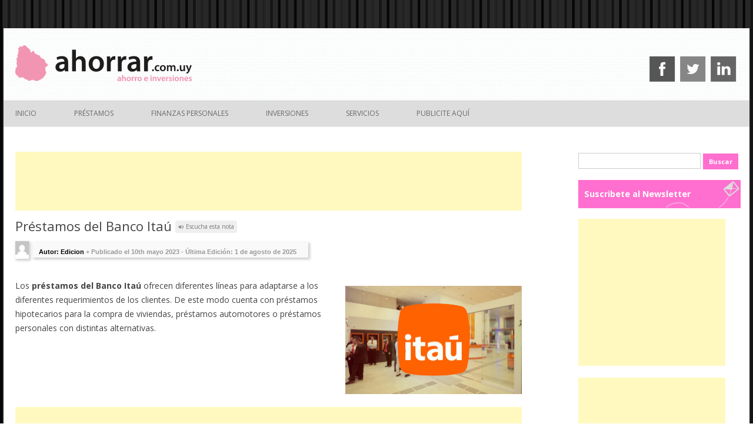

--- FILE ---
content_type: text/html; charset=utf-8
request_url: https://www.google.com/recaptcha/api2/aframe
body_size: 268
content:
<!DOCTYPE HTML><html><head><meta http-equiv="content-type" content="text/html; charset=UTF-8"></head><body><script nonce="GYVlP8Wdlf0j3AK6qhMAOQ">/** Anti-fraud and anti-abuse applications only. See google.com/recaptcha */ try{var clients={'sodar':'https://pagead2.googlesyndication.com/pagead/sodar?'};window.addEventListener("message",function(a){try{if(a.source===window.parent){var b=JSON.parse(a.data);var c=clients[b['id']];if(c){var d=document.createElement('img');d.src=c+b['params']+'&rc='+(localStorage.getItem("rc::a")?sessionStorage.getItem("rc::b"):"");window.document.body.appendChild(d);sessionStorage.setItem("rc::e",parseInt(sessionStorage.getItem("rc::e")||0)+1);localStorage.setItem("rc::h",'1768922126610');}}}catch(b){}});window.parent.postMessage("_grecaptcha_ready", "*");}catch(b){}</script></body></html>